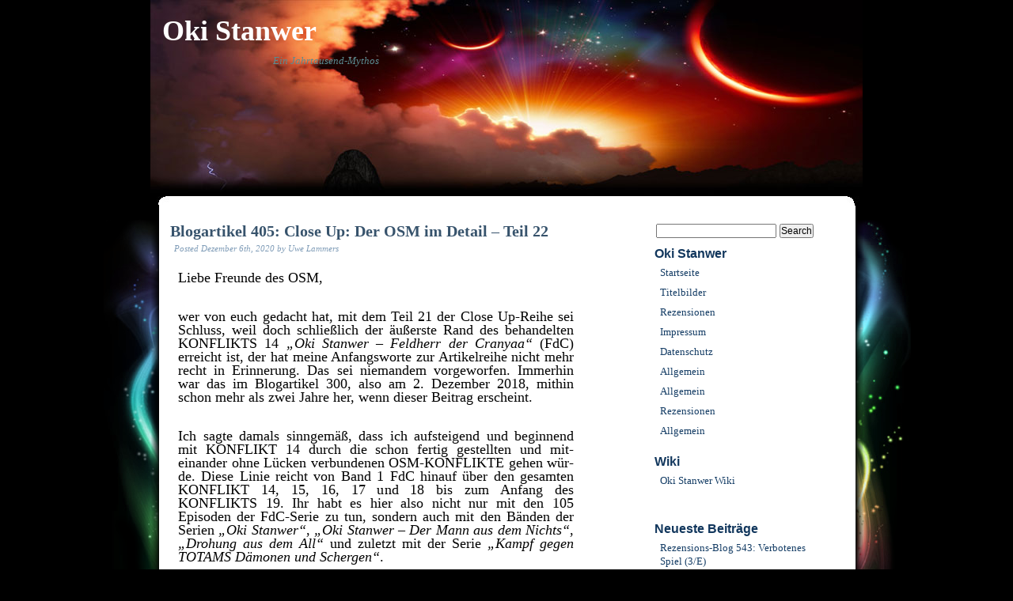

--- FILE ---
content_type: text/html; charset=UTF-8
request_url: https://www.oki-stanwer.de/blogartikel-405-close-up-der-osm-im-detail-teil-22/
body_size: 16321
content:
<!DOCTYPE html PUBLIC "-//W3C//DTD XHTML 1.0 Transitional//EN" "http://www.w3.org/TR/xhtml1/DTD/xhtml1-transitional.dtd">
<html xmlns="http://www.w3.org/1999/xhtml" lang="de">
<head profile="http://gmpg.org/xfn/11">
<meta http-equiv="Content-Type" content="text/html; charset=UTF-8" />
<title>Oki Stanwer  &minus; Blogartikel 405: Close Up: Der OSM im Detail &#8211; Teil 22</title>
<meta name="description" content="Ein Jahrtausend-Mythos" />

<!-- It would be a good idea to fill these in! -->
<meta name="keywords" content="" />

<meta name="DC.title" content="Oki Stanwer  &minus; Blogartikel 405: Close Up: Der OSM im Detail &#8211; Teil 22" />
<meta name="generator" content="WordPress 6.8.3" /> <!-- leave this for stats -->
<link rel="stylesheet" href="https://www.oki-stanwer.de/wp-content/themes/translucent-dream/style.css" type="text/css" media="screen" />
<link rel="alternate" type="application/rss+xml" title="RSS" href="https://www.oki-stanwer.de/feed/rdf/" />
<link rel="alternate" type="application/rss+xml" title="RSS 2.0" href="https://www.oki-stanwer.de/feed/" />
<link rel="alternate" type="text/xml" title="RSS .92" href="https://www.oki-stanwer.de/feed/rss/" />
<link rel="alternate" type="application/atom+xml" title="Atom 0.3" href="https://www.oki-stanwer.de/feed/atom/" />
<link rel="pingback" href="https://www.oki-stanwer.de/xmlrpc.php" />
	<link rel='archives' title='Januar 2026' href='https://www.oki-stanwer.de/2026/01/' />
	<link rel='archives' title='Dezember 2025' href='https://www.oki-stanwer.de/2025/12/' />
	<link rel='archives' title='November 2025' href='https://www.oki-stanwer.de/2025/11/' />
	<link rel='archives' title='Oktober 2025' href='https://www.oki-stanwer.de/2025/10/' />
	<link rel='archives' title='September 2025' href='https://www.oki-stanwer.de/2025/09/' />
	<link rel='archives' title='August 2025' href='https://www.oki-stanwer.de/2025/08/' />
	<link rel='archives' title='Juli 2025' href='https://www.oki-stanwer.de/2025/07/' />
	<link rel='archives' title='Juni 2025' href='https://www.oki-stanwer.de/2025/06/' />
	<link rel='archives' title='Mai 2025' href='https://www.oki-stanwer.de/2025/05/' />
	<link rel='archives' title='April 2025' href='https://www.oki-stanwer.de/2025/04/' />
	<link rel='archives' title='März 2025' href='https://www.oki-stanwer.de/2025/03/' />
	<link rel='archives' title='Februar 2025' href='https://www.oki-stanwer.de/2025/02/' />
	<link rel='archives' title='Januar 2025' href='https://www.oki-stanwer.de/2025/01/' />
	<link rel='archives' title='Dezember 2024' href='https://www.oki-stanwer.de/2024/12/' />
	<link rel='archives' title='November 2024' href='https://www.oki-stanwer.de/2024/11/' />
	<link rel='archives' title='Oktober 2024' href='https://www.oki-stanwer.de/2024/10/' />
	<link rel='archives' title='September 2024' href='https://www.oki-stanwer.de/2024/09/' />
	<link rel='archives' title='August 2024' href='https://www.oki-stanwer.de/2024/08/' />
	<link rel='archives' title='Juli 2024' href='https://www.oki-stanwer.de/2024/07/' />
	<link rel='archives' title='Juni 2024' href='https://www.oki-stanwer.de/2024/06/' />
	<link rel='archives' title='Mai 2024' href='https://www.oki-stanwer.de/2024/05/' />
	<link rel='archives' title='April 2024' href='https://www.oki-stanwer.de/2024/04/' />
	<link rel='archives' title='März 2024' href='https://www.oki-stanwer.de/2024/03/' />
	<link rel='archives' title='Februar 2024' href='https://www.oki-stanwer.de/2024/02/' />
	<link rel='archives' title='Januar 2024' href='https://www.oki-stanwer.de/2024/01/' />
	<link rel='archives' title='Dezember 2023' href='https://www.oki-stanwer.de/2023/12/' />
	<link rel='archives' title='November 2023' href='https://www.oki-stanwer.de/2023/11/' />
	<link rel='archives' title='Oktober 2023' href='https://www.oki-stanwer.de/2023/10/' />
	<link rel='archives' title='September 2023' href='https://www.oki-stanwer.de/2023/09/' />
	<link rel='archives' title='August 2023' href='https://www.oki-stanwer.de/2023/08/' />
	<link rel='archives' title='Juli 2023' href='https://www.oki-stanwer.de/2023/07/' />
	<link rel='archives' title='Juni 2023' href='https://www.oki-stanwer.de/2023/06/' />
	<link rel='archives' title='Mai 2023' href='https://www.oki-stanwer.de/2023/05/' />
	<link rel='archives' title='April 2023' href='https://www.oki-stanwer.de/2023/04/' />
	<link rel='archives' title='März 2023' href='https://www.oki-stanwer.de/2023/03/' />
	<link rel='archives' title='Februar 2023' href='https://www.oki-stanwer.de/2023/02/' />
	<link rel='archives' title='Januar 2023' href='https://www.oki-stanwer.de/2023/01/' />
	<link rel='archives' title='Dezember 2022' href='https://www.oki-stanwer.de/2022/12/' />
	<link rel='archives' title='November 2022' href='https://www.oki-stanwer.de/2022/11/' />
	<link rel='archives' title='Oktober 2022' href='https://www.oki-stanwer.de/2022/10/' />
	<link rel='archives' title='September 2022' href='https://www.oki-stanwer.de/2022/09/' />
	<link rel='archives' title='August 2022' href='https://www.oki-stanwer.de/2022/08/' />
	<link rel='archives' title='Juli 2022' href='https://www.oki-stanwer.de/2022/07/' />
	<link rel='archives' title='Juni 2022' href='https://www.oki-stanwer.de/2022/06/' />
	<link rel='archives' title='Mai 2022' href='https://www.oki-stanwer.de/2022/05/' />
	<link rel='archives' title='April 2022' href='https://www.oki-stanwer.de/2022/04/' />
	<link rel='archives' title='März 2022' href='https://www.oki-stanwer.de/2022/03/' />
	<link rel='archives' title='Februar 2022' href='https://www.oki-stanwer.de/2022/02/' />
	<link rel='archives' title='Januar 2022' href='https://www.oki-stanwer.de/2022/01/' />
	<link rel='archives' title='Dezember 2021' href='https://www.oki-stanwer.de/2021/12/' />
	<link rel='archives' title='November 2021' href='https://www.oki-stanwer.de/2021/11/' />
	<link rel='archives' title='Oktober 2021' href='https://www.oki-stanwer.de/2021/10/' />
	<link rel='archives' title='September 2021' href='https://www.oki-stanwer.de/2021/09/' />
	<link rel='archives' title='Mai 2021' href='https://www.oki-stanwer.de/2021/05/' />
	<link rel='archives' title='April 2021' href='https://www.oki-stanwer.de/2021/04/' />
	<link rel='archives' title='März 2021' href='https://www.oki-stanwer.de/2021/03/' />
	<link rel='archives' title='Februar 2021' href='https://www.oki-stanwer.de/2021/02/' />
	<link rel='archives' title='Januar 2021' href='https://www.oki-stanwer.de/2021/01/' />
	<link rel='archives' title='Dezember 2020' href='https://www.oki-stanwer.de/2020/12/' />
	<link rel='archives' title='November 2020' href='https://www.oki-stanwer.de/2020/11/' />
	<link rel='archives' title='Oktober 2020' href='https://www.oki-stanwer.de/2020/10/' />
	<link rel='archives' title='September 2020' href='https://www.oki-stanwer.de/2020/09/' />
	<link rel='archives' title='August 2020' href='https://www.oki-stanwer.de/2020/08/' />
	<link rel='archives' title='Juli 2020' href='https://www.oki-stanwer.de/2020/07/' />
	<link rel='archives' title='Juni 2020' href='https://www.oki-stanwer.de/2020/06/' />
	<link rel='archives' title='Mai 2020' href='https://www.oki-stanwer.de/2020/05/' />
	<link rel='archives' title='April 2020' href='https://www.oki-stanwer.de/2020/04/' />
	<link rel='archives' title='März 2020' href='https://www.oki-stanwer.de/2020/03/' />
	<link rel='archives' title='Februar 2020' href='https://www.oki-stanwer.de/2020/02/' />
	<link rel='archives' title='Januar 2020' href='https://www.oki-stanwer.de/2020/01/' />
	<link rel='archives' title='Dezember 2019' href='https://www.oki-stanwer.de/2019/12/' />
	<link rel='archives' title='November 2019' href='https://www.oki-stanwer.de/2019/11/' />
	<link rel='archives' title='Oktober 2019' href='https://www.oki-stanwer.de/2019/10/' />
	<link rel='archives' title='September 2019' href='https://www.oki-stanwer.de/2019/09/' />
	<link rel='archives' title='August 2019' href='https://www.oki-stanwer.de/2019/08/' />
	<link rel='archives' title='Juli 2019' href='https://www.oki-stanwer.de/2019/07/' />
	<link rel='archives' title='Juni 2019' href='https://www.oki-stanwer.de/2019/06/' />
	<link rel='archives' title='Mai 2019' href='https://www.oki-stanwer.de/2019/05/' />
	<link rel='archives' title='April 2019' href='https://www.oki-stanwer.de/2019/04/' />
	<link rel='archives' title='März 2019' href='https://www.oki-stanwer.de/2019/03/' />
	<link rel='archives' title='Februar 2019' href='https://www.oki-stanwer.de/2019/02/' />
	<link rel='archives' title='Januar 2019' href='https://www.oki-stanwer.de/2019/01/' />
	<link rel='archives' title='Dezember 2018' href='https://www.oki-stanwer.de/2018/12/' />
	<link rel='archives' title='November 2018' href='https://www.oki-stanwer.de/2018/11/' />
	<link rel='archives' title='Oktober 2018' href='https://www.oki-stanwer.de/2018/10/' />
	<link rel='archives' title='September 2018' href='https://www.oki-stanwer.de/2018/09/' />
	<link rel='archives' title='August 2018' href='https://www.oki-stanwer.de/2018/08/' />
	<link rel='archives' title='Juli 2018' href='https://www.oki-stanwer.de/2018/07/' />
	<link rel='archives' title='Juni 2018' href='https://www.oki-stanwer.de/2018/06/' />
	<link rel='archives' title='Mai 2018' href='https://www.oki-stanwer.de/2018/05/' />
	<link rel='archives' title='April 2018' href='https://www.oki-stanwer.de/2018/04/' />
	<link rel='archives' title='März 2018' href='https://www.oki-stanwer.de/2018/03/' />
	<link rel='archives' title='Februar 2018' href='https://www.oki-stanwer.de/2018/02/' />
	<link rel='archives' title='Januar 2018' href='https://www.oki-stanwer.de/2018/01/' />
	<link rel='archives' title='Dezember 2017' href='https://www.oki-stanwer.de/2017/12/' />
	<link rel='archives' title='November 2017' href='https://www.oki-stanwer.de/2017/11/' />
	<link rel='archives' title='Oktober 2017' href='https://www.oki-stanwer.de/2017/10/' />
	<link rel='archives' title='September 2017' href='https://www.oki-stanwer.de/2017/09/' />
	<link rel='archives' title='August 2017' href='https://www.oki-stanwer.de/2017/08/' />
	<link rel='archives' title='Juli 2017' href='https://www.oki-stanwer.de/2017/07/' />
	<link rel='archives' title='Juni 2017' href='https://www.oki-stanwer.de/2017/06/' />
	<link rel='archives' title='Mai 2017' href='https://www.oki-stanwer.de/2017/05/' />
	<link rel='archives' title='April 2017' href='https://www.oki-stanwer.de/2017/04/' />
	<link rel='archives' title='März 2017' href='https://www.oki-stanwer.de/2017/03/' />
	<link rel='archives' title='Februar 2017' href='https://www.oki-stanwer.de/2017/02/' />
	<link rel='archives' title='Januar 2017' href='https://www.oki-stanwer.de/2017/01/' />
	<link rel='archives' title='Dezember 2016' href='https://www.oki-stanwer.de/2016/12/' />
	<link rel='archives' title='November 2016' href='https://www.oki-stanwer.de/2016/11/' />
	<link rel='archives' title='Oktober 2016' href='https://www.oki-stanwer.de/2016/10/' />
	<link rel='archives' title='September 2016' href='https://www.oki-stanwer.de/2016/09/' />
	<link rel='archives' title='August 2016' href='https://www.oki-stanwer.de/2016/08/' />
	<link rel='archives' title='Juli 2016' href='https://www.oki-stanwer.de/2016/07/' />
	<link rel='archives' title='Juni 2016' href='https://www.oki-stanwer.de/2016/06/' />
	<link rel='archives' title='Mai 2016' href='https://www.oki-stanwer.de/2016/05/' />
	<link rel='archives' title='April 2016' href='https://www.oki-stanwer.de/2016/04/' />
	<link rel='archives' title='März 2016' href='https://www.oki-stanwer.de/2016/03/' />
	<link rel='archives' title='Februar 2016' href='https://www.oki-stanwer.de/2016/02/' />
	<link rel='archives' title='Januar 2016' href='https://www.oki-stanwer.de/2016/01/' />
	<link rel='archives' title='Dezember 2015' href='https://www.oki-stanwer.de/2015/12/' />
	<link rel='archives' title='November 2015' href='https://www.oki-stanwer.de/2015/11/' />
	<link rel='archives' title='Oktober 2015' href='https://www.oki-stanwer.de/2015/10/' />
	<link rel='archives' title='September 2015' href='https://www.oki-stanwer.de/2015/09/' />
	<link rel='archives' title='August 2015' href='https://www.oki-stanwer.de/2015/08/' />
	<link rel='archives' title='Juli 2015' href='https://www.oki-stanwer.de/2015/07/' />
	<link rel='archives' title='Juni 2015' href='https://www.oki-stanwer.de/2015/06/' />
	<link rel='archives' title='Mai 2015' href='https://www.oki-stanwer.de/2015/05/' />
	<link rel='archives' title='April 2015' href='https://www.oki-stanwer.de/2015/04/' />
	<link rel='archives' title='März 2015' href='https://www.oki-stanwer.de/2015/03/' />
	<link rel='archives' title='Februar 2015' href='https://www.oki-stanwer.de/2015/02/' />
	<link rel='archives' title='Januar 2015' href='https://www.oki-stanwer.de/2015/01/' />
	<link rel='archives' title='Dezember 2014' href='https://www.oki-stanwer.de/2014/12/' />
	<link rel='archives' title='November 2014' href='https://www.oki-stanwer.de/2014/11/' />
	<link rel='archives' title='Oktober 2014' href='https://www.oki-stanwer.de/2014/10/' />
	<link rel='archives' title='September 2014' href='https://www.oki-stanwer.de/2014/09/' />
	<link rel='archives' title='August 2014' href='https://www.oki-stanwer.de/2014/08/' />
	<link rel='archives' title='Juli 2014' href='https://www.oki-stanwer.de/2014/07/' />
	<link rel='archives' title='Juni 2014' href='https://www.oki-stanwer.de/2014/06/' />
	<link rel='archives' title='Mai 2014' href='https://www.oki-stanwer.de/2014/05/' />
	<link rel='archives' title='April 2014' href='https://www.oki-stanwer.de/2014/04/' />
	<link rel='archives' title='März 2014' href='https://www.oki-stanwer.de/2014/03/' />
	<link rel='archives' title='Februar 2014' href='https://www.oki-stanwer.de/2014/02/' />
	<link rel='archives' title='Januar 2014' href='https://www.oki-stanwer.de/2014/01/' />
	<link rel='archives' title='Dezember 2013' href='https://www.oki-stanwer.de/2013/12/' />
	<link rel='archives' title='November 2013' href='https://www.oki-stanwer.de/2013/11/' />
	<link rel='archives' title='Oktober 2013' href='https://www.oki-stanwer.de/2013/10/' />
	<link rel='archives' title='September 2013' href='https://www.oki-stanwer.de/2013/09/' />
	<link rel='archives' title='August 2013' href='https://www.oki-stanwer.de/2013/08/' />
	<link rel='archives' title='Juli 2013' href='https://www.oki-stanwer.de/2013/07/' />
	<link rel='archives' title='Juni 2013' href='https://www.oki-stanwer.de/2013/06/' />
	<link rel='archives' title='Mai 2013' href='https://www.oki-stanwer.de/2013/05/' />
	<link rel='archives' title='April 2013' href='https://www.oki-stanwer.de/2013/04/' />
	<link rel='archives' title='März 2013' href='https://www.oki-stanwer.de/2013/03/' />
	<link rel='archives' title='Februar 2013' href='https://www.oki-stanwer.de/2013/02/' />
	<link rel='archives' title='Januar 2013' href='https://www.oki-stanwer.de/2013/01/' />
<meta name='robots' content='max-image-preview:large' />
	<style>img:is([sizes="auto" i], [sizes^="auto," i]) { contain-intrinsic-size: 3000px 1500px }</style>
	<link rel="alternate" type="application/rss+xml" title="Oki Stanwer &raquo; Blogartikel 405: Close Up: Der OSM im Detail &#8211; Teil 22-Kommentar-Feed" href="https://www.oki-stanwer.de/blogartikel-405-close-up-der-osm-im-detail-teil-22/feed/" />
<script type="text/javascript">
/* <![CDATA[ */
window._wpemojiSettings = {"baseUrl":"https:\/\/s.w.org\/images\/core\/emoji\/16.0.1\/72x72\/","ext":".png","svgUrl":"https:\/\/s.w.org\/images\/core\/emoji\/16.0.1\/svg\/","svgExt":".svg","source":{"concatemoji":"https:\/\/www.oki-stanwer.de\/wp-includes\/js\/wp-emoji-release.min.js?ver=6.8.3"}};
/*! This file is auto-generated */
!function(s,n){var o,i,e;function c(e){try{var t={supportTests:e,timestamp:(new Date).valueOf()};sessionStorage.setItem(o,JSON.stringify(t))}catch(e){}}function p(e,t,n){e.clearRect(0,0,e.canvas.width,e.canvas.height),e.fillText(t,0,0);var t=new Uint32Array(e.getImageData(0,0,e.canvas.width,e.canvas.height).data),a=(e.clearRect(0,0,e.canvas.width,e.canvas.height),e.fillText(n,0,0),new Uint32Array(e.getImageData(0,0,e.canvas.width,e.canvas.height).data));return t.every(function(e,t){return e===a[t]})}function u(e,t){e.clearRect(0,0,e.canvas.width,e.canvas.height),e.fillText(t,0,0);for(var n=e.getImageData(16,16,1,1),a=0;a<n.data.length;a++)if(0!==n.data[a])return!1;return!0}function f(e,t,n,a){switch(t){case"flag":return n(e,"\ud83c\udff3\ufe0f\u200d\u26a7\ufe0f","\ud83c\udff3\ufe0f\u200b\u26a7\ufe0f")?!1:!n(e,"\ud83c\udde8\ud83c\uddf6","\ud83c\udde8\u200b\ud83c\uddf6")&&!n(e,"\ud83c\udff4\udb40\udc67\udb40\udc62\udb40\udc65\udb40\udc6e\udb40\udc67\udb40\udc7f","\ud83c\udff4\u200b\udb40\udc67\u200b\udb40\udc62\u200b\udb40\udc65\u200b\udb40\udc6e\u200b\udb40\udc67\u200b\udb40\udc7f");case"emoji":return!a(e,"\ud83e\udedf")}return!1}function g(e,t,n,a){var r="undefined"!=typeof WorkerGlobalScope&&self instanceof WorkerGlobalScope?new OffscreenCanvas(300,150):s.createElement("canvas"),o=r.getContext("2d",{willReadFrequently:!0}),i=(o.textBaseline="top",o.font="600 32px Arial",{});return e.forEach(function(e){i[e]=t(o,e,n,a)}),i}function t(e){var t=s.createElement("script");t.src=e,t.defer=!0,s.head.appendChild(t)}"undefined"!=typeof Promise&&(o="wpEmojiSettingsSupports",i=["flag","emoji"],n.supports={everything:!0,everythingExceptFlag:!0},e=new Promise(function(e){s.addEventListener("DOMContentLoaded",e,{once:!0})}),new Promise(function(t){var n=function(){try{var e=JSON.parse(sessionStorage.getItem(o));if("object"==typeof e&&"number"==typeof e.timestamp&&(new Date).valueOf()<e.timestamp+604800&&"object"==typeof e.supportTests)return e.supportTests}catch(e){}return null}();if(!n){if("undefined"!=typeof Worker&&"undefined"!=typeof OffscreenCanvas&&"undefined"!=typeof URL&&URL.createObjectURL&&"undefined"!=typeof Blob)try{var e="postMessage("+g.toString()+"("+[JSON.stringify(i),f.toString(),p.toString(),u.toString()].join(",")+"));",a=new Blob([e],{type:"text/javascript"}),r=new Worker(URL.createObjectURL(a),{name:"wpTestEmojiSupports"});return void(r.onmessage=function(e){c(n=e.data),r.terminate(),t(n)})}catch(e){}c(n=g(i,f,p,u))}t(n)}).then(function(e){for(var t in e)n.supports[t]=e[t],n.supports.everything=n.supports.everything&&n.supports[t],"flag"!==t&&(n.supports.everythingExceptFlag=n.supports.everythingExceptFlag&&n.supports[t]);n.supports.everythingExceptFlag=n.supports.everythingExceptFlag&&!n.supports.flag,n.DOMReady=!1,n.readyCallback=function(){n.DOMReady=!0}}).then(function(){return e}).then(function(){var e;n.supports.everything||(n.readyCallback(),(e=n.source||{}).concatemoji?t(e.concatemoji):e.wpemoji&&e.twemoji&&(t(e.twemoji),t(e.wpemoji)))}))}((window,document),window._wpemojiSettings);
/* ]]> */
</script>
<style id='wp-emoji-styles-inline-css' type='text/css'>

	img.wp-smiley, img.emoji {
		display: inline !important;
		border: none !important;
		box-shadow: none !important;
		height: 1em !important;
		width: 1em !important;
		margin: 0 0.07em !important;
		vertical-align: -0.1em !important;
		background: none !important;
		padding: 0 !important;
	}
</style>
<link rel='stylesheet' id='wp-block-library-css' href='https://www.oki-stanwer.de/wp-includes/css/dist/block-library/style.min.css?ver=6.8.3' type='text/css' media='all' />
<style id='classic-theme-styles-inline-css' type='text/css'>
/*! This file is auto-generated */
.wp-block-button__link{color:#fff;background-color:#32373c;border-radius:9999px;box-shadow:none;text-decoration:none;padding:calc(.667em + 2px) calc(1.333em + 2px);font-size:1.125em}.wp-block-file__button{background:#32373c;color:#fff;text-decoration:none}
</style>
<style id='global-styles-inline-css' type='text/css'>
:root{--wp--preset--aspect-ratio--square: 1;--wp--preset--aspect-ratio--4-3: 4/3;--wp--preset--aspect-ratio--3-4: 3/4;--wp--preset--aspect-ratio--3-2: 3/2;--wp--preset--aspect-ratio--2-3: 2/3;--wp--preset--aspect-ratio--16-9: 16/9;--wp--preset--aspect-ratio--9-16: 9/16;--wp--preset--color--black: #000000;--wp--preset--color--cyan-bluish-gray: #abb8c3;--wp--preset--color--white: #ffffff;--wp--preset--color--pale-pink: #f78da7;--wp--preset--color--vivid-red: #cf2e2e;--wp--preset--color--luminous-vivid-orange: #ff6900;--wp--preset--color--luminous-vivid-amber: #fcb900;--wp--preset--color--light-green-cyan: #7bdcb5;--wp--preset--color--vivid-green-cyan: #00d084;--wp--preset--color--pale-cyan-blue: #8ed1fc;--wp--preset--color--vivid-cyan-blue: #0693e3;--wp--preset--color--vivid-purple: #9b51e0;--wp--preset--gradient--vivid-cyan-blue-to-vivid-purple: linear-gradient(135deg,rgba(6,147,227,1) 0%,rgb(155,81,224) 100%);--wp--preset--gradient--light-green-cyan-to-vivid-green-cyan: linear-gradient(135deg,rgb(122,220,180) 0%,rgb(0,208,130) 100%);--wp--preset--gradient--luminous-vivid-amber-to-luminous-vivid-orange: linear-gradient(135deg,rgba(252,185,0,1) 0%,rgba(255,105,0,1) 100%);--wp--preset--gradient--luminous-vivid-orange-to-vivid-red: linear-gradient(135deg,rgba(255,105,0,1) 0%,rgb(207,46,46) 100%);--wp--preset--gradient--very-light-gray-to-cyan-bluish-gray: linear-gradient(135deg,rgb(238,238,238) 0%,rgb(169,184,195) 100%);--wp--preset--gradient--cool-to-warm-spectrum: linear-gradient(135deg,rgb(74,234,220) 0%,rgb(151,120,209) 20%,rgb(207,42,186) 40%,rgb(238,44,130) 60%,rgb(251,105,98) 80%,rgb(254,248,76) 100%);--wp--preset--gradient--blush-light-purple: linear-gradient(135deg,rgb(255,206,236) 0%,rgb(152,150,240) 100%);--wp--preset--gradient--blush-bordeaux: linear-gradient(135deg,rgb(254,205,165) 0%,rgb(254,45,45) 50%,rgb(107,0,62) 100%);--wp--preset--gradient--luminous-dusk: linear-gradient(135deg,rgb(255,203,112) 0%,rgb(199,81,192) 50%,rgb(65,88,208) 100%);--wp--preset--gradient--pale-ocean: linear-gradient(135deg,rgb(255,245,203) 0%,rgb(182,227,212) 50%,rgb(51,167,181) 100%);--wp--preset--gradient--electric-grass: linear-gradient(135deg,rgb(202,248,128) 0%,rgb(113,206,126) 100%);--wp--preset--gradient--midnight: linear-gradient(135deg,rgb(2,3,129) 0%,rgb(40,116,252) 100%);--wp--preset--font-size--small: 13px;--wp--preset--font-size--medium: 20px;--wp--preset--font-size--large: 36px;--wp--preset--font-size--x-large: 42px;--wp--preset--spacing--20: 0.44rem;--wp--preset--spacing--30: 0.67rem;--wp--preset--spacing--40: 1rem;--wp--preset--spacing--50: 1.5rem;--wp--preset--spacing--60: 2.25rem;--wp--preset--spacing--70: 3.38rem;--wp--preset--spacing--80: 5.06rem;--wp--preset--shadow--natural: 6px 6px 9px rgba(0, 0, 0, 0.2);--wp--preset--shadow--deep: 12px 12px 50px rgba(0, 0, 0, 0.4);--wp--preset--shadow--sharp: 6px 6px 0px rgba(0, 0, 0, 0.2);--wp--preset--shadow--outlined: 6px 6px 0px -3px rgba(255, 255, 255, 1), 6px 6px rgba(0, 0, 0, 1);--wp--preset--shadow--crisp: 6px 6px 0px rgba(0, 0, 0, 1);}:where(.is-layout-flex){gap: 0.5em;}:where(.is-layout-grid){gap: 0.5em;}body .is-layout-flex{display: flex;}.is-layout-flex{flex-wrap: wrap;align-items: center;}.is-layout-flex > :is(*, div){margin: 0;}body .is-layout-grid{display: grid;}.is-layout-grid > :is(*, div){margin: 0;}:where(.wp-block-columns.is-layout-flex){gap: 2em;}:where(.wp-block-columns.is-layout-grid){gap: 2em;}:where(.wp-block-post-template.is-layout-flex){gap: 1.25em;}:where(.wp-block-post-template.is-layout-grid){gap: 1.25em;}.has-black-color{color: var(--wp--preset--color--black) !important;}.has-cyan-bluish-gray-color{color: var(--wp--preset--color--cyan-bluish-gray) !important;}.has-white-color{color: var(--wp--preset--color--white) !important;}.has-pale-pink-color{color: var(--wp--preset--color--pale-pink) !important;}.has-vivid-red-color{color: var(--wp--preset--color--vivid-red) !important;}.has-luminous-vivid-orange-color{color: var(--wp--preset--color--luminous-vivid-orange) !important;}.has-luminous-vivid-amber-color{color: var(--wp--preset--color--luminous-vivid-amber) !important;}.has-light-green-cyan-color{color: var(--wp--preset--color--light-green-cyan) !important;}.has-vivid-green-cyan-color{color: var(--wp--preset--color--vivid-green-cyan) !important;}.has-pale-cyan-blue-color{color: var(--wp--preset--color--pale-cyan-blue) !important;}.has-vivid-cyan-blue-color{color: var(--wp--preset--color--vivid-cyan-blue) !important;}.has-vivid-purple-color{color: var(--wp--preset--color--vivid-purple) !important;}.has-black-background-color{background-color: var(--wp--preset--color--black) !important;}.has-cyan-bluish-gray-background-color{background-color: var(--wp--preset--color--cyan-bluish-gray) !important;}.has-white-background-color{background-color: var(--wp--preset--color--white) !important;}.has-pale-pink-background-color{background-color: var(--wp--preset--color--pale-pink) !important;}.has-vivid-red-background-color{background-color: var(--wp--preset--color--vivid-red) !important;}.has-luminous-vivid-orange-background-color{background-color: var(--wp--preset--color--luminous-vivid-orange) !important;}.has-luminous-vivid-amber-background-color{background-color: var(--wp--preset--color--luminous-vivid-amber) !important;}.has-light-green-cyan-background-color{background-color: var(--wp--preset--color--light-green-cyan) !important;}.has-vivid-green-cyan-background-color{background-color: var(--wp--preset--color--vivid-green-cyan) !important;}.has-pale-cyan-blue-background-color{background-color: var(--wp--preset--color--pale-cyan-blue) !important;}.has-vivid-cyan-blue-background-color{background-color: var(--wp--preset--color--vivid-cyan-blue) !important;}.has-vivid-purple-background-color{background-color: var(--wp--preset--color--vivid-purple) !important;}.has-black-border-color{border-color: var(--wp--preset--color--black) !important;}.has-cyan-bluish-gray-border-color{border-color: var(--wp--preset--color--cyan-bluish-gray) !important;}.has-white-border-color{border-color: var(--wp--preset--color--white) !important;}.has-pale-pink-border-color{border-color: var(--wp--preset--color--pale-pink) !important;}.has-vivid-red-border-color{border-color: var(--wp--preset--color--vivid-red) !important;}.has-luminous-vivid-orange-border-color{border-color: var(--wp--preset--color--luminous-vivid-orange) !important;}.has-luminous-vivid-amber-border-color{border-color: var(--wp--preset--color--luminous-vivid-amber) !important;}.has-light-green-cyan-border-color{border-color: var(--wp--preset--color--light-green-cyan) !important;}.has-vivid-green-cyan-border-color{border-color: var(--wp--preset--color--vivid-green-cyan) !important;}.has-pale-cyan-blue-border-color{border-color: var(--wp--preset--color--pale-cyan-blue) !important;}.has-vivid-cyan-blue-border-color{border-color: var(--wp--preset--color--vivid-cyan-blue) !important;}.has-vivid-purple-border-color{border-color: var(--wp--preset--color--vivid-purple) !important;}.has-vivid-cyan-blue-to-vivid-purple-gradient-background{background: var(--wp--preset--gradient--vivid-cyan-blue-to-vivid-purple) !important;}.has-light-green-cyan-to-vivid-green-cyan-gradient-background{background: var(--wp--preset--gradient--light-green-cyan-to-vivid-green-cyan) !important;}.has-luminous-vivid-amber-to-luminous-vivid-orange-gradient-background{background: var(--wp--preset--gradient--luminous-vivid-amber-to-luminous-vivid-orange) !important;}.has-luminous-vivid-orange-to-vivid-red-gradient-background{background: var(--wp--preset--gradient--luminous-vivid-orange-to-vivid-red) !important;}.has-very-light-gray-to-cyan-bluish-gray-gradient-background{background: var(--wp--preset--gradient--very-light-gray-to-cyan-bluish-gray) !important;}.has-cool-to-warm-spectrum-gradient-background{background: var(--wp--preset--gradient--cool-to-warm-spectrum) !important;}.has-blush-light-purple-gradient-background{background: var(--wp--preset--gradient--blush-light-purple) !important;}.has-blush-bordeaux-gradient-background{background: var(--wp--preset--gradient--blush-bordeaux) !important;}.has-luminous-dusk-gradient-background{background: var(--wp--preset--gradient--luminous-dusk) !important;}.has-pale-ocean-gradient-background{background: var(--wp--preset--gradient--pale-ocean) !important;}.has-electric-grass-gradient-background{background: var(--wp--preset--gradient--electric-grass) !important;}.has-midnight-gradient-background{background: var(--wp--preset--gradient--midnight) !important;}.has-small-font-size{font-size: var(--wp--preset--font-size--small) !important;}.has-medium-font-size{font-size: var(--wp--preset--font-size--medium) !important;}.has-large-font-size{font-size: var(--wp--preset--font-size--large) !important;}.has-x-large-font-size{font-size: var(--wp--preset--font-size--x-large) !important;}
:where(.wp-block-post-template.is-layout-flex){gap: 1.25em;}:where(.wp-block-post-template.is-layout-grid){gap: 1.25em;}
:where(.wp-block-columns.is-layout-flex){gap: 2em;}:where(.wp-block-columns.is-layout-grid){gap: 2em;}
:root :where(.wp-block-pullquote){font-size: 1.5em;line-height: 1.6;}
</style>
<link rel='stylesheet' id='bst-styles-css' href='https://www.oki-stanwer.de/wp-content/plugins/bst-dsgvo-cookie/includes/css/style.css?ver=6.8.3' type='text/css' media='all' />
<link rel='stylesheet' id='bst-alert1-css-css' href='https://www.oki-stanwer.de/wp-content/plugins/bst-dsgvo-cookie/includes/css/bst-mesage.css?ver=6.8.3' type='text/css' media='all' />
<link rel='stylesheet' id='bst-alert2-css-css' href='https://www.oki-stanwer.de/wp-content/plugins/bst-dsgvo-cookie/includes/css/bst-mesage-flat-theme.css?ver=6.8.3' type='text/css' media='all' />
<script type="text/javascript" src="https://www.oki-stanwer.de/wp-includes/js/jquery/jquery.min.js?ver=3.7.1" id="jquery-core-js"></script>
<script type="text/javascript" src="https://www.oki-stanwer.de/wp-includes/js/jquery/jquery-migrate.min.js?ver=3.4.1" id="jquery-migrate-js"></script>
<link rel="https://api.w.org/" href="https://www.oki-stanwer.de/wp-json/" /><link rel="alternate" title="JSON" type="application/json" href="https://www.oki-stanwer.de/wp-json/wp/v2/posts/5571" /><link rel="EditURI" type="application/rsd+xml" title="RSD" href="https://www.oki-stanwer.de/xmlrpc.php?rsd" />
<meta name="generator" content="WordPress 6.8.3" />
<link rel="canonical" href="https://www.oki-stanwer.de/blogartikel-405-close-up-der-osm-im-detail-teil-22/" />
<link rel='shortlink' href='https://www.oki-stanwer.de/?p=5571' />
<link rel="alternate" title="oEmbed (JSON)" type="application/json+oembed" href="https://www.oki-stanwer.de/wp-json/oembed/1.0/embed?url=https%3A%2F%2Fwww.oki-stanwer.de%2Fblogartikel-405-close-up-der-osm-im-detail-teil-22%2F" />
<link rel="alternate" title="oEmbed (XML)" type="text/xml+oembed" href="https://www.oki-stanwer.de/wp-json/oembed/1.0/embed?url=https%3A%2F%2Fwww.oki-stanwer.de%2Fblogartikel-405-close-up-der-osm-im-detail-teil-22%2F&#038;format=xml" />
<style type="text/css">.recentcomments a{display:inline !important;padding:0 !important;margin:0 !important;}</style>
</head>
<body>
<div id="wrap">

<div id="header">
	<h1><a href="https://www.oki-stanwer.de/">Oki Stanwer</a></h1>
	<h4>Ein Jahrtausend-Mythos</h4>
</div>
<div id="sidemagic"><div id="content">
    <div id="main">

	
				
				 
				<div class="item entry" id="post-5571">
				          <div class="itemhead">
				            <h3><a href="https://www.oki-stanwer.de/blogartikel-405-close-up-der-osm-im-detail-teil-22/" rel="bookmark">Blogartikel 405: Close Up: Der OSM im Detail &#8211; Teil 22</a></h3>
				            <div class="chronodata">Posted Dezember 6th, 2020 by Uwe Lammers</div>
				          </div>
						  <div class="storycontent">
								<p align="justify"><span style="font-size: large;">Liebe Freunde des OSM,</span></p>
<p align="justify"><span style="font-size: large;">wer von euch gedacht hat, mit dem Teil 21 der Close Up-Reihe sei Schluss, weil doch schließlich der äußerste Rand des behan­delten KONFLIKTS 14 <i>„Oki Stanwer – Feldherr der Cranyaa“</i> (FdC) erreicht ist, der hat meine Anfangsworte zur Artikelreihe nicht mehr recht in Erinnerung. Das sei niemandem vorgewor­fen. Immerhin war das im Blogartikel 300, also am 2. Dezember 2018, mithin schon mehr als zwei Jahre her, wenn dieser Beitrag erscheint.</span></p>
<p align="justify"><span style="font-size: large;">Ich sagte damals sinngemäß, dass ich aufsteigend und begin­nend mit KONFLIKT 14 durch die schon fertig gestellten und mit­einander ohne Lücken verbundenen OSM-KONFLIKTE gehen wür­de. Diese Linie reicht von Band 1 FdC hinauf über den gesamten KONFLIKT 14, 15, 16, 17 und 18 bis zum Anfang des KONFLIKTS 19. Ihr habt es hier also nicht nur mit den 105 Episoden der FdC-Serie zu tun, sondern auch mit den Bänden der Serien <i>„Oki Stanwer“</i>, <i>„Oki Stanwer – Der Mann aus dem</i> <i>Nichts“</i>, <i>„Drohung aus dem All“</i> und zuletzt mit der Serie <i>„Kampf gegen TOTAMS Dämonen und Schergen“</i>.</span></p>
<p align="justify"><span style="font-size: large;">Heute starten wir also mit der Auseinandersetzung Oki Stan­wers im Rahmen des KONFLIKTS 15 <i>„Oki Stanwer“ </i>(OS), und da­mit machen wir zugleich in der Realhistorie einen temporalen Schritt zurück. Hielten wir uns zuvor mit den letzten Bänden der FdC-Serie noch im Frühjahr 1988 auf, so wandere ich jetzt zu­rück in die frühen 80er Jahre. Denn <i>„Oki Stanwer“</i> ist jene Serie, mit der der Oki Stanwer Mythos in seiner damals noch sehr amorphen Form begann – annähernd zeitgleich mit KONFLIKT 13 <i>„Oki Stanwer Horror“ </i>(OSH), den ich euch ja nach und nach mit den E-Books der Serie <b>„DER CLOGGATH-KONFLIKT“</b> in mo­derner Form nahe bringen will.</span></p>
<p align="justify"><span style="font-size: large;">Da ich mit der FdC-Serie erst Ende des Jahres 1983 begann, agierte KONFLIKT 15 gewissermaßen im luftleeren Raum. Das macht deshalb Sinn, weil das eigentliche Konzept der 33 OSM-KONFLIKTE erst im Laufe des Jahres 1985 konkretisiert wurde, also deutlich nach ENDE der jetzt zu behandelnden Serie. Wun­dert euch darum nicht über gewisse Inkongruenzen und holpri­ge Zusammenhänge. Beizeiten werde ich das in Ausarbeitung etwas in Form bringen. </span></p>
<p align="justify"><span style="font-size: large;">Genau genommen habe ich das ja sogar seit Anfang des Jahres 1986 schon getan. Es wurden mehr als 50 Bände der OS-Serie seither in Romanform überarbeitet … leider sind alle 11 Romane dieser Version noch nicht digitalisiert. Ich kann darauf also nicht zurückgreifen.</span></p>
<p align="justify"><span style="font-size: large;">Das ist besonders schade, weil die ersten vier Episoden der OS-Serie sich nicht im Originalskript erhalten haben und ich sie ge­wissermaßen frei nacherzählen muss. Da sie aber recht klein­schrittig konzipiert waren, sollte das nicht das überwältigende Problem sein.</span></p>
<p align="justify"><span style="font-size: large;">Schwierig wird die temporale Einordnung – ich habe erst ab 1984, und auch da nur in ziemlich unsortierter Weise – kreativ „Buch“ geführt über die Reihenfolge meiner Geschichten. Die meisten Erschaffungsdaten sind darum eher vage. Ich denke, etwas klarer wird es erst bei den höheren Bandziffern werden.</span></p>
<p align="justify"><span style="font-size: large;">Dies solltet ihr also alles im Hinterkopf behalten, ebenso, dass ich nun natürlich ein Kontinuum konstruiere, um den Übergang von KONFLIKT 14 zu KONFLIKT 15 zu gestalten. So soll das spä­ter in der Ausarbeitung dann auch sein.</span></p>
<p align="justify"><span style="font-size: large;">Alles klar, Freunde? Okay, dann starten wir mal zur Vorgeschich­te dessen, was KONFLIKT 15 des Oki Stanwer Mythos ist.</span></p>
<p align="justify"><span style="font-size: large;"><i>Einleitung:</i></span></p>
<p align="justify"><span style="font-size: large;"><i>Der KONFLIKT 14 des Oki Stanwer Mythos ist vom Licht verloren worden. Die Macht TOTAM hat in jahrelangem Ringen gegen das Reich der Cranyaa in der Galaxis Hun‘arc den Sieg davongetra­gen. Oki Stanwer und seine Gefährten fanden den Tod. Die Sie­ben Lichtmächte entschieden daraufhin, um TOTAM nicht das Feld vollständig zu überlassen, einen finalen Schlag zu führen und das Universum in sich zusammenstürzen zu lassen und ei­nen neuen Kosmos zu erschaffen, in dem die Chancen des Kampfes vielleicht besser verteilt sind.</i></span></p>
<p align="justify"><span style="font-size: large;"><i>Das Kampffeld dieses Universums, des KONFLIKTS 15, ist die Galaxis Milchstraße. Hier soll Oki Stanwer das Volk der Terraner auf dem Planeten Erde anführen und es zu einer wirkungsmäch­tigen Allianz gegen TOTAM zusammenschmieden, im Verein mit zahlreichen anderen Sternenvölkern, die in dieser Galaxis ange­siedelt sind.</i></span></p>
<p align="justify"><span style="font-size: large;"><i>Doch die Dinge entwickeln sich schon im Vorfeld ausgesprochen desaströs. Oki Stanwer soll, so die Planungen, im Jahre 7474 in der Milchstraße erscheinen – aber bereits im Jahre 4596 tau­chen in der Galaxis rätselhafte Flugobjekte auf, die einen terro­ristischen Kleinkrieg gegen die terranische Föderation begin­nen. Über eintausend Jahre lang werden diese Attacken jener unheimlichen Schattenschiffe, die man „Voorks“ nennt fortge­setzt. Ihre Herkunft ist unklar, Heimatwelten scheint es nicht zu geben, probate Gegenwehr auch nicht. Tausende von Schiffen, Dutzende von Siedlerwelten fallen den Attacken zum Opfer. </i></span></p>
<p align="justify"><span style="font-size: large;"><i>Das terranische Imperium zerfällt zunehmend im Zuge dieses lang gezogenen „Voork-Krieges“. Teile der hochtechnisierten Menschheit verlassen sogar die Milchstraße und wandern in eine Kleingalaxis namens Zoran aus, die Tausende von Lichtjah­ren entfernt ist und hinter Dunkelwolken verborgen wird, so dass sie von der Galaxis nicht entdeckt werden kann. Hier er­richten die terranischen Flüchtlinge ein neues, stark hierar­chisch durchstrukturiertes Imperium. Sie planen jahrhunderte­lang, eine starke Kampfflotte zu erschaffen, bemannt mit einem Androidenstamm, und damit wollen sie dereinst zurückkehren, um ihre angestammte Heimat zurückzuerobern, die sie von den Voorks unterworfen glauben.</i></span></p>
<p align="justify"><span style="font-size: large;"><i>Die Voorks aber sind so phantomhaft verschwunden, wie sie aufgetaucht sind – und seither haben sich zahlreich kleine Ster­nenreiche wie die „Stardust-Flibustiers“, eine Nation von Welt­raumpiraten, von Freihandelswelten wie Beteigeuze IV oder Kor­sop unter der Sonne Mira Ceti entwickelt, aber auch so exoti­sche Welten wie Poor Planet, das Zentrum der ABF, der „Arme Bettler-Föderation“. Die Erde selbst als Ursprungsplanet ist in Vergessenheit geraten.</i></span></p>
<p align="justify"><span style="font-size: large;"><i>Niemand weiß mehr von der Kleingalaxis Zoran und den dorti­gen Plänen der weitgehend degenerierten exilierten Mensch­heit. Die hier gezüchteten maskulinen Androiden der „Oki Stan­wer“-Reihe – benannt nach einem mythischen Sternenreich, das lange vor dem der Menschheit in der Galaxis existierte – wer­den von Genetikern des Insektenvolks der Vranohs kreiert, ge­drillt und zu fähigen Raumfahrern ausgebildet.</i></span></p>
<p align="justify"><span style="font-size: large;"><i>Niemand ahnt, dass die Milchstraße von einer Vielzahl von Ma­trixfehlern durchsetzt ist – die vereinzelten Stützpunkte des al­ten okischen Imperiums aus KONFLIKT 9 (später in der Proto-OSM-Serie „Der Kaiser der Okis“ bzw. in der aktuellen Version in der Serie „Oki Stanwer – Der Kaiser der Okis“) zählen unter an­derem dazu. Zum anderen weiß auch kaum jemand, dass es di­verse mythische Völker dort gibt, die sich nun, im beginnenden Handlungsjahr 7474 terranischer Zeitrechnung, wieder zu regen beginnen – und diese Völker sind durchweg nicht gut auf die Menschheit zu sprechen.</i></span></p>
<p align="justify"><span style="font-size: large;"><i>Und drittens, das ist eigentlich der verheerendste Handlungs­strang, ahnt noch niemand, dass die Macht TOTAM mit seinen Dämonen begonnen hat, einen Unterwanderungsversuch in der Galaxis zu beginnen. Der KONFLIKT ist gewissermaßen in den Startlöchern. Nur eins fehlt noch – Oki Stanwer muss erschei­nen.</i></span></p>
<p align="justify"><span style="font-size: large;"><i>Und das passiert dann auch. Damit geht alles wirklich los &#8230;</i></span></p>
<p align="center"><span style="font-size: large;"><b>Episode 1: Der Rebell</b></span></p>
<p align="center"><span style="font-size: large;"><i>(unklar, 1982, kein Originalskript mehr existent, nicht digitalisiert)</i></span></p>
<p align="justify"><span style="font-size: large;">Handlungsschauplatz Kleingalaxis Zoran: Während eines Raum­manövers einer Einheit von Oki Stanwer-Androiden wird einer der Androiden von einem unsichtbaren Lichtstrahl getroffen, der in Wahrheit eine wandernde Seele darstellt – Oki Stanwer! Da die Gehirnstruktur des Androiden mit der Oki Stanwers kompati­bel ist, verdrängt er die Androidenseele und findet sich in einer bizarren, fremden Situation wieder. Er rebelliert instinktiv gegen die kriegerischen Programmziele seiner Androidengefährten und fällt so dem System als Störfaktor auf.</span></p>
<p align="justify"><span style="font-size: large;">Zugleich erwacht in Zoran in einem geheimen (Matrixfehler)-Stützpunkt des okischen Imperiums ein Oki-Roboter zu neuem Leben, der der Auffassung ist, seine Ruhezeit zähle nur nach einigen Jahrzehnten, nicht – wie in Wahrheit – nach rund 9.000 Jahren. Seine Messinstrumente fangen Oki Stanwers Aura-Frequenz auf, und er bricht auf und rettet den verwirrten Androiden, um ihn in Sicherheit zu bringen.</span></p>
<p align="center"><span style="font-size: large;"><b>Episode 2: Ziel unbekannt</b></span></p>
<p align="center"><span style="font-size: large;"><i>(unklar, 1982, kein Originalskript mehr existent, nicht digitalisiert)</i></span></p>
<p align="justify"><span style="font-size: large;">Oki Stanwer in seinem neuen Androidenkörper ist in Begleitung des erkennbar fehlgesteuerten Oki-Roboters unterwegs in die Galaxis Milchstraße. Der Oki-Roboter stuft ihn dabei hartnäckig als „Kaiser der Okis“ ein, dessen Aufgabe es sei, TOTAM zu be­kämpfen.</span></p>
<p align="justify"><span style="font-size: large;">Doch das erkennt Oki Stanwer, der den größten Teil seiner Erin­nerung verloren hat, nicht an. Er will eigentlich nur ein ruhiges Leben führen, fernab von allen Konflikten, die man ihm hier auf­drängt. Für ihn ist das okische Imperium, von dem der Roboter faselt, nichts als eine halbgare Legende der Vergangenheit – in jedem Fall, selbst wenn es das ominöse „Ewige Reich“ noch ge­ben sollte und TOTAM, hält er das nicht für seinen Kampf, son­dern für einen fundamentalen Irrtum. Aber er kann sich nicht durchsetzen.</span></p>
<p align="justify"><span style="font-size: large;">Der Oki-Roboter verfolgt unbeirrbar seinen Auftrag: Oki Stanwer zur Oki-Stützpunktwelt <i>Ghetor-III</i> zu bringen, wo eine Spezial­waffe für Oki Stanwer aufbewahrt wird, die ihm den Kampf ge­gen TOTAM ermöglichen soll.</span></p>
<p align="justify"><span style="font-size: large;">Zu dumm nur: Ghetor-III wurde vor Jahrhunderten von terrani­schen Kolonisten besiedelt. Noch schlimmer: der Matrixfehler von Ghetor-III weicht strukturell völlig von den ursprünglichen Parametern ab … und dann stürzt das Raumschiff dort auch noch ab!</span></p>
<p align="center"><span style="font-size: large;"><b>Episode 3: DER RÄCHER</b></span></p>
<p align="center"><span style="font-size: large;"><i>(unklar, 1982, kein Originalskript mehr existent, nicht digitalisiert)</i></span></p>
<p align="justify"><span style="font-size: large;">Die vormalige Oki-Stützpunktwelt Ghetor-III heißt heute <i>Garos</i> und ist eine kühle Welt mit Tundren und nordosteuropäischem Klimat. Da die Siedler hier in einen archaischen technischen Zu­stand zurückgefallen sind, befinden sie sich etwa auf dem Level des Spätmittelalters. Die am höchsten entwickelten Waffen sind primitive Pulverschusswaffen, mehrheitlich kämpft man mit Schwertern, Beilen und Äxten.</span></p>
<p align="justify"><span style="font-size: large;">Es gibt noch eine weitere Gefahr – das ist der so genannte „Schattenwall“, eine finster dräuende, ringförmige Schöpfung des Dämons Gormus von TOTAM, den man auch den „Schatten­herrscher“ nennt. Niemand kann den Schattenwall durchdrin­gen, in dem die irdischen Kolonisten seit Jahrhunderten gefan­gen sind. </span></p>
<p align="justify"><span style="font-size: large;">Im Innern des umgrenzten Gebiets ist auch Oki Stanwer mit sei­nem Schiff abgestürzt und wird von den Kolonisten gerettet. Der Roboter selbst ist nicht mehr zu retten. Der Oki-Stützpunkt, den es hier angeblich gegeben haben soll, scheint nicht mehr zu existieren … was aber leider sehr wohl existiert, ist eine mons­tröse Kampfmaschine, die unter dem Sumpf schlummert und die nun zu höllischem Leben erwacht, als Oki Stanwer bewusst­los aus dem Wrack geborgen wird. Auch diese Maschine, der so genannte RÄCHER, verfügt über einen Sensor, der Oki Stanwers Aura spüren kann. Aber er ist ebenfalls fehlgesteuert – Okis Be­wusstlosigkeit interpretiert der RÄCHER als Todessignal … und dann macht er sich auf die mörderische Rachetour in die Kolo­nistensiedlung Gordon Hill, die diesem gepanzerten Ungetüm nichts entgegensetzen kann … es droht ein Massaker!</span></p>
<p align="center"><span style="font-size: large;"><b>Episode 4: Die Schattenreiter</b></span></p>
<p align="center"><span style="font-size: large;"><i>(unklar, 1982, kein Originalskript mehr existent, nicht digitalisiert)</i></span></p>
<p align="justify"><span style="font-size: large;">Gewissermaßen in letzter Minute kann Oki Stanwer, wieder aus der Bewusstlosigkeit erwacht, den Feldzug des Riesenroboters, des RÄCHERS, aufhalten. Diese Maschine mit einer starken Brustkanone und extrem leistungsstarken Paralysatoren, stellt sich nun in Oki Stanwers Dienste.</span></p>
<p align="justify"><span style="font-size: large;">Doch in der Zwischenzeit ist auch der Dämon Gormus auf das abgestürzte Oki-Raumschiff aufmerksam geworden, und er schickt seine <i>Schattenreiter</i> unter ihrem Feldherrn <i>Kalmingas</i> <i>Rolgert</i> in den Einsatz gegen Oki und den RÄCHER sowie das Ko­lonistenheer, das sich in eine gewissen Leichtsinnigkeit aufge­macht hat, gegen den Dämon zu ziehen.</span></p>
<p align="center"><span style="font-size: large;"><b>Episode 5: Die Moortoten</b></span></p>
<p align="center"><span style="font-size: large;"><i>(unklar, 1982, digitalisiert 2002)</i></span></p>
<p align="justify"><span style="font-size: large;">Oki Stanwer und sein Heer sind von Kalmingas Rolgert und sei­nen Schattenreiter abgedrängt worden. Der direkte Weg zu Gor­mus‘ Schattenpalast ist ihnen versperrt. Es bleibt eigentlich nur noch eine Möglichkeit – durch das so genannte <i>Kórsal-Moor</i> zu ziehen und hier den Schattenreitern auszuweichen.</span></p>
<p align="justify"><span style="font-size: large;">Bei alledem ist Oki Stanwer nach wie vor unklar, wie viel Wahr­heit in den bizarren Legenden um TOTAM und seinen Namens­vetter Oki Stanwer – mit dem er sich selbst nicht identifiziert! – stecken mag. Die Schattenreiter waren schon unheimliche We­sen, aber er kann nicht glauben, dass sie nun gegen einen leib­haftigen Dämon ziehen.</span></p>
<p align="justify"><span style="font-size: large;">An Okis Seite reitet auch ein hünenhafter Garosaner namens <i>Thor Gordenbeyl</i> in dem Feldzug mit. Bei ihm handelt es sich um einen Helfer des Lichts … aber dass Oki ihn eigentlich akti­vieren müsste, existiert hier als Topos noch nicht, insofern ver­bindet die beiden in diesen frühen OSM-Episoden nur eine in­tensive Freundschaft.</span></p>
<p align="justify"><span style="font-size: large;">Im Moor treffen die Kämpfer aus Gordon Hill um Oki Stanwer zu­nächst auf einen versprengten Trupp menschlicher Rebellen un­ter dem asiatisch-stämmigen Anführer <i>Marko Chang</i>. Als sie ihre Missverständnisse ausgeräumt haben, dringen sie gemeinsam tiefer auf den Pfaden in das Moor vor … und laufen in eine Falle.</span></p>
<p align="justify"><span style="font-size: large;">Lebende Tote erwachen im Moor zu neuem Dasein und attackie­ren gnadenlos Okis Mitstreiter. Während der RÄCHER durch ei­nen Unfall im Moor versinkt und so seine Kampfkraft nicht ein­setzen kann, werden Okis Mitstreiter bis auf Marko Chang und Thor Gordenbeyl niedergemetzelt. Die drei geraten in Gefan­genschaft menschlicher Kollaborateure des Dämons und werden durch einen TOTAM-Transmitter, der auf einer Insel inmitten des Sumpfes existiert, direkt zur Welt des Bösen versandt … augen­scheinlich könnte der KONFLIKT auf dramatisch schnelle Weise zu Ende sein, aber so kommt es nicht.</span></p>
<p align="justify"><span style="font-size: large;">Mehr dazu erfahrt ihr dann im kommenden Teil der Close Up-Reihe, in der ich mich dann um die Episoden 6-10 kümmern werde.</span></p>
<p align="justify"><span style="font-size: large;">Bis bald, mit </span></p>
<p align="justify"><span style="font-size: large;">Oki Stanwers Gruß,</span></p>
<p align="justify"><span style="font-size: large;">euer Uwe.</span></p>
<p align="center">
						  </div>
				          <div class="metadata">
							 <div class="category">  
                             Tagged and categorized as: <a href="https://www.oki-stanwer.de/category/allgemein/" rel="category tag">Allgemein</a> 
                                                          , <a href="https://www.oki-stanwer.de/tag/abf/" rel="tag">ABF</a>, <a href="https://www.oki-stanwer.de/tag/androiden/" rel="tag">Androiden</a>, <a href="https://www.oki-stanwer.de/tag/arme-bettler-foederation/" rel="tag">Arme Bettler Föderation</a>, <a href="https://www.oki-stanwer.de/tag/aura/" rel="tag">Aura</a>, <a href="https://www.oki-stanwer.de/tag/beteigeuze/" rel="tag">Beteigeuze</a>, <a href="https://www.oki-stanwer.de/tag/beteigeuze-iv/" rel="tag">Beteigeuze IV</a>, <a href="https://www.oki-stanwer.de/tag/cloggath/" rel="tag">CLOGGATH</a>, <a href="https://www.oki-stanwer.de/tag/cranyaa/" rel="tag">Cranyaa</a>, <a href="https://www.oki-stanwer.de/tag/damonen-von-totam/" rel="tag">Dämonen von TOTAM</a>, <a href="https://www.oki-stanwer.de/tag/der-cloggath-konflikt/" rel="tag">DER CLOGGATH-KONFLIKT</a>, <a href="https://www.oki-stanwer.de/tag/der-kaiser-der-okis/" rel="tag">Der Kaiser der Okis</a>, <a href="https://www.oki-stanwer.de/tag/drohung-aus-dem-all/" rel="tag">Drohung aus dem All</a>, <a href="https://www.oki-stanwer.de/tag/e-books/" rel="tag">E-Books</a>, <a href="https://www.oki-stanwer.de/tag/ebenen/" rel="tag">Ebenen</a>, <a href="https://www.oki-stanwer.de/tag/ewiges-reich/" rel="tag">Ewiges Reich</a>, <a href="https://www.oki-stanwer.de/tag/fdc/" rel="tag">FdC</a>, <a href="https://www.oki-stanwer.de/tag/garos-planet/" rel="tag">Garos (Planet)</a>, <a href="https://www.oki-stanwer.de/tag/garosaner/" rel="tag">Garosaner</a>, <a href="https://www.oki-stanwer.de/tag/ghetor-iii/" rel="tag">Ghetor-III</a>, <a href="https://www.oki-stanwer.de/tag/gordon-hill/" rel="tag">Gordon Hill</a>, <a href="https://www.oki-stanwer.de/tag/gormus/" rel="tag">Gormus</a>, <a href="https://www.oki-stanwer.de/tag/helfer-des-lichts/" rel="tag">Helfer des Lichts</a>, <a href="https://www.oki-stanwer.de/tag/hunarc/" rel="tag">Hun'arc</a>, <a href="https://www.oki-stanwer.de/tag/kaiser-der-okis/" rel="tag">Kaiser der Okis</a>, <a href="https://www.oki-stanwer.de/tag/kalmingas-rolgert/" rel="tag">Kalmingas Rolgert</a>, <a href="https://www.oki-stanwer.de/tag/kampf-gegen-totams-damonen-und-schergen/" rel="tag">Kampf gegen TOTAMS Dämonen und Schergen</a>, <a href="https://www.oki-stanwer.de/tag/konflikt/" rel="tag">KONFLIKT</a>, <a href="https://www.oki-stanwer.de/tag/konflikt-13/" rel="tag">KONFLIKT 13</a>, <a href="https://www.oki-stanwer.de/tag/konflikt-14/" rel="tag">KONFLIKT 14</a>, <a href="https://www.oki-stanwer.de/tag/konflikt-15/" rel="tag">KONFLIKT 15</a>, <a href="https://www.oki-stanwer.de/tag/konflikt-16/" rel="tag">KONFLIKT 16</a>, <a href="https://www.oki-stanwer.de/tag/konflikt-17/" rel="tag">KONFLIKT 17</a>, <a href="https://www.oki-stanwer.de/tag/konflikt-19/" rel="tag">KONFLIKT 19</a>, <a href="https://www.oki-stanwer.de/tag/konflikt-9/" rel="tag">KONFLIKT 9</a>, <a href="https://www.oki-stanwer.de/tag/korsal-moor/" rel="tag">Kórsal-Moor</a>, <a href="https://www.oki-stanwer.de/tag/korsop/" rel="tag">Korsop</a>, <a href="https://www.oki-stanwer.de/tag/marko-chang/" rel="tag">Marko Chang</a>, <a href="https://www.oki-stanwer.de/tag/matrix/" rel="tag">Matrix</a>, <a href="https://www.oki-stanwer.de/tag/matrixfehler/" rel="tag">Matrixfehler</a>, <a href="https://www.oki-stanwer.de/tag/milchstrase/" rel="tag">Milchstraße</a>, <a href="https://www.oki-stanwer.de/tag/mira-ceti/" rel="tag">Mira Ceti</a>, <a href="https://www.oki-stanwer.de/tag/moortote/" rel="tag">Moortote</a>, <a href="https://www.oki-stanwer.de/tag/oki-stanwer/" rel="tag">Oki Stanwer</a>, <a href="https://www.oki-stanwer.de/tag/oki-stanwer-der-kaiser-der-okis/" rel="tag">Oki Stanwer - Der Kaiser der Okis</a>, <a href="https://www.oki-stanwer.de/tag/oki-stanwer-der-mann-aus-dem-nichts/" rel="tag">Oki Stanwer - Der Mann aus dem Nichts</a>, <a href="https://www.oki-stanwer.de/tag/oki-stanwer-feldherr-der-cranyaa/" rel="tag">Oki Stanwer - Feldherr der Cranyaa</a>, <a href="https://www.oki-stanwer.de/tag/oki-stanwer-serie/" rel="tag">Oki Stanwer (Serie)</a>, <a href="https://www.oki-stanwer.de/tag/oki-stanwer-horror/" rel="tag">Oki Stanwer Horror</a>, <a href="https://www.oki-stanwer.de/tag/oki-stanwer-mythos/" rel="tag">Oki Stanwer Mythos</a>, <a href="https://www.oki-stanwer.de/tag/oki-stanwer-androiden/" rel="tag">Oki-Stanwer-Androiden</a>, <a href="https://www.oki-stanwer.de/tag/okis/" rel="tag">Okis</a>, <a href="https://www.oki-stanwer.de/tag/okisches-imperium/" rel="tag">okisches Imperium</a>, <a href="https://www.oki-stanwer.de/tag/os/" rel="tag">OS</a>, <a href="https://www.oki-stanwer.de/tag/osh/" rel="tag">OSH</a>, <a href="https://www.oki-stanwer.de/tag/osm/" rel="tag">OSM</a>, <a href="https://www.oki-stanwer.de/tag/poor-planet/" rel="tag">Poor Planet</a>, <a href="https://www.oki-stanwer.de/tag/proto-osm-9-ebene/" rel="tag">Proto-OSM-9-Ebene</a>, <a href="https://www.oki-stanwer.de/tag/raecher/" rel="tag">RÄCHER</a>, <a href="https://www.oki-stanwer.de/tag/schattenherrscher/" rel="tag">Schattenherrscher</a>, <a href="https://www.oki-stanwer.de/tag/schattenreiter/" rel="tag">Schattenreiter</a>, <a href="https://www.oki-stanwer.de/tag/schattenschiffe/" rel="tag">Schattenschiffe</a>, <a href="https://www.oki-stanwer.de/tag/schattenwall/" rel="tag">Schattenwall</a>, <a href="https://www.oki-stanwer.de/tag/sieben-lichtmachte/" rel="tag">Sieben Lichtmächte</a>, <a href="https://www.oki-stanwer.de/tag/stardust-flibustiers/" rel="tag">Stardust-Flibustiers</a>, <a href="https://www.oki-stanwer.de/tag/t-18/" rel="tag">t 18</a>, <a href="https://www.oki-stanwer.de/tag/terra/" rel="tag">Terra</a>, <a href="https://www.oki-stanwer.de/tag/terraner/" rel="tag">Terraner</a>, <a href="https://www.oki-stanwer.de/tag/thor-gordenbeyl/" rel="tag">Thor Gordenbeyl</a>, <a href="https://www.oki-stanwer.de/tag/totam/" rel="tag">TOTAM</a>, <a href="https://www.oki-stanwer.de/tag/totam-transmitter/" rel="tag">TOTAM-Transmitter</a>, <a href="https://www.oki-stanwer.de/tag/transmitter/" rel="tag">Transmitter</a>, <a href="https://www.oki-stanwer.de/tag/uwe-lammers/" rel="tag">Uwe Lammers</a>, <a href="https://www.oki-stanwer.de/tag/voork-krieg/" rel="tag">Voork-Krieg</a>, <a href="https://www.oki-stanwer.de/tag/voorks/" rel="tag">Voorks</a>, <a href="https://www.oki-stanwer.de/tag/vranohs/" rel="tag">Vranohs</a>, <a href="https://www.oki-stanwer.de/tag/zoran/" rel="tag">Zoran</a>							 							 <? if(!is_single()) echo "|"; ?> 
							  
							 <a href="https://www.oki-stanwer.de/blogartikel-405-close-up-der-osm-im-detail-teil-22/#respond">Comment (0)</a>                                                           | <a href="https://www.oki-stanwer.de/blogartikel-405-close-up-der-osm-im-detail-teil-22/trackback/" rel="trackback" title="Uniform Resource Identifier">TrackBack 
                             	URI</a>                             
							 </div>
						  </div>
				 </div>
				  


	
	 

<div class="item entry">
	<h3 id="respond">Leave a Reply</h3>
	
		
	<form action="https://www.oki-stanwer.de/wp-comments-post.php" method="post" id="commentform">
	
		
	<p><input type="text" name="author" id="author" value="" size="22" tabindex="1" />
	<label for="author"><small>Name (required)</small></label></p>
	
	<p><input type="text" name="email" id="email" value="" size="22" tabindex="2" />
	<label for="email"><small>Mail (will not be published) (required)</small></label></p>
	
	<p><input type="text" name="url" id="url" value="" size="22" tabindex="3" />
	<label for="url"><small>Website</small></label></p>
	
		
	<p><small><strong>XHTML:</strong> You can use these tags: &lt;a href=&quot;&quot; title=&quot;&quot;&gt; &lt;abbr title=&quot;&quot;&gt; &lt;acronym title=&quot;&quot;&gt; &lt;b&gt; &lt;blockquote cite=&quot;&quot;&gt; &lt;cite&gt; &lt;code&gt; &lt;del datetime=&quot;&quot;&gt; &lt;em&gt; &lt;i&gt; &lt;q cite=&quot;&quot;&gt; &lt;s&gt; &lt;strike&gt; &lt;strong&gt; </small></p>
	
	<p><textarea name="comment" id="comment" rows="10" cols="75" tabindex="4"></textarea>
	</p>
	
	<p><input name="submit" type="submit" id="submit" tabindex="5" value="Submit Comment" />
	<input type="hidden" name="comment_post_ID" value="5571" />
	</p>
	<p style="display: none;"><input type="hidden" id="akismet_comment_nonce" name="akismet_comment_nonce" value="654f6bc6ee" /></p><p style="display: none !important;" class="akismet-fields-container" data-prefix="ak_"><label>&#916;<textarea name="ak_hp_textarea" cols="45" rows="8" maxlength="100"></textarea></label><input type="hidden" id="ak_js_1" name="ak_js" value="104"/><script>document.getElementById( "ak_js_1" ).setAttribute( "value", ( new Date() ).getTime() );</script></p>	
	</form>


</div>

		
		<div class="navigation">
			<div class="alignleft"></div>
			<div class="alignright"></div>
		</div>

	
	</div>

	<div id="sidebar">
			 <div id="menu">
             
	<form method="get" id="searchform" action="https://www.oki-stanwer.de/">
<div><input type="text" value="" name="s" id="s" />
<input type="submit" id="searchsubmit" value="Search" />
</div>
</form>
<h4>Oki Stanwer</h4><div class="menu-hauptmenue-container"><ul id="menu-hauptmenue" class="menu"><li id="menu-item-18" class="menu-item menu-item-type-custom menu-item-object-custom menu-item-18"><a href="http://oki-stanwer.de/">Startseite</a></li>
<li id="menu-item-769" class="menu-item menu-item-type-post_type menu-item-object-page menu-item-769"><a href="https://www.oki-stanwer.de/titelbilder/">Titelbilder</a></li>
<li id="menu-item-1784" class="menu-item menu-item-type-taxonomy menu-item-object-category menu-item-1784"><a href="https://www.oki-stanwer.de/category/rezensionen/">Rezensionen</a></li>
<li id="menu-item-19" class="menu-item menu-item-type-post_type menu-item-object-page menu-item-19"><a href="https://www.oki-stanwer.de/4-2/">Impressum</a></li>
<li id="menu-item-20" class="menu-item menu-item-type-post_type menu-item-object-page menu-item-privacy-policy menu-item-20"><a rel="privacy-policy" href="https://www.oki-stanwer.de/datenschutz/">Datenschutz</a></li>
<li id="menu-item-7705" class="menu-item menu-item-type-taxonomy menu-item-object-category current-post-ancestor current-menu-parent current-post-parent menu-item-7705"><a href="https://www.oki-stanwer.de/category/allgemein/">Allgemein</a></li>
<li id="menu-item-7706" class="menu-item menu-item-type-taxonomy menu-item-object-category current-post-ancestor current-menu-parent current-post-parent menu-item-7706"><a href="https://www.oki-stanwer.de/category/allgemein/">Allgemein</a></li>
<li id="menu-item-7707" class="menu-item menu-item-type-taxonomy menu-item-object-category menu-item-7707"><a href="https://www.oki-stanwer.de/category/rezensionen/">Rezensionen</a></li>
<li id="menu-item-7708" class="menu-item menu-item-type-taxonomy menu-item-object-category current-post-ancestor current-menu-parent current-post-parent menu-item-7708"><a href="https://www.oki-stanwer.de/category/allgemein/">Allgemein</a></li>
</ul></div><h4>Wiki</h4>		<ul>
							<li>
					<a href="https://www.oki-stanwer.de/wiki/oki-stanwer-wiki/" class="" >Oki Stanwer Wiki</a>
							<ul>
					</ul>
						</li>
					</ul>
		<br />
		
		
		<h4>Neueste Beiträge</h4>
		<ul>
											<li>
					<a href="https://www.oki-stanwer.de/rezensions-blog-543-verbotenes-spiel-3-e/">Rezensions-Blog 543: Verbotenes Spiel (3/E)</a>
									</li>
											<li>
					<a href="https://www.oki-stanwer.de/blogartikel-649-fehlerlese-vom-evakuierten-stadtteil-soho-und-daemonischem-viagra/">Blogartikel 649: Fehlerlese: Vom evakuierten Stadtteil Soho und dämonischem Viagra</a>
									</li>
											<li>
					<a href="https://www.oki-stanwer.de/rezensions-blog-542-weihnachten-mit-sherlock-holmes/">Rezensions-Blog 542: Weihnachten mit Sherlock Holmes</a>
									</li>
											<li>
					<a href="https://www.oki-stanwer.de/blogartikel-648-das-autoren-nachlassarchiv-projekt-teil-17/">Blogartikel 648: Das Autoren-Nachlassarchiv-Projekt, Teil 17</a>
									</li>
											<li>
					<a href="https://www.oki-stanwer.de/silvesterblog-2025/">Silvesterblog 2025</a>
									</li>
					</ul>

		<h4>Neueste Kommentare</h4><ul id="recentcomments"><li class="recentcomments"><span class="comment-author-link"><a href="http://www.elefantenmike.de" class="url" rel="ugc external nofollow">Michael Breuer</a></span> bei <a href="https://www.oki-stanwer.de/wochen-blog-77-der-osm-im-bild-teil-4/#comment-3106">Wochen-Blog 77: Der OSM im Bild, Teil 4</a></li></ul><h4>Archiv</h4>
			<ul>
					<li><a href='https://www.oki-stanwer.de/2026/01/'>Januar 2026</a></li>
	<li><a href='https://www.oki-stanwer.de/2025/12/'>Dezember 2025</a></li>
	<li><a href='https://www.oki-stanwer.de/2025/11/'>November 2025</a></li>
	<li><a href='https://www.oki-stanwer.de/2025/10/'>Oktober 2025</a></li>
	<li><a href='https://www.oki-stanwer.de/2025/09/'>September 2025</a></li>
	<li><a href='https://www.oki-stanwer.de/2025/08/'>August 2025</a></li>
	<li><a href='https://www.oki-stanwer.de/2025/07/'>Juli 2025</a></li>
	<li><a href='https://www.oki-stanwer.de/2025/06/'>Juni 2025</a></li>
	<li><a href='https://www.oki-stanwer.de/2025/05/'>Mai 2025</a></li>
	<li><a href='https://www.oki-stanwer.de/2025/04/'>April 2025</a></li>
	<li><a href='https://www.oki-stanwer.de/2025/03/'>März 2025</a></li>
	<li><a href='https://www.oki-stanwer.de/2025/02/'>Februar 2025</a></li>
	<li><a href='https://www.oki-stanwer.de/2025/01/'>Januar 2025</a></li>
	<li><a href='https://www.oki-stanwer.de/2024/12/'>Dezember 2024</a></li>
	<li><a href='https://www.oki-stanwer.de/2024/11/'>November 2024</a></li>
	<li><a href='https://www.oki-stanwer.de/2024/10/'>Oktober 2024</a></li>
	<li><a href='https://www.oki-stanwer.de/2024/09/'>September 2024</a></li>
	<li><a href='https://www.oki-stanwer.de/2024/08/'>August 2024</a></li>
	<li><a href='https://www.oki-stanwer.de/2024/07/'>Juli 2024</a></li>
	<li><a href='https://www.oki-stanwer.de/2024/06/'>Juni 2024</a></li>
	<li><a href='https://www.oki-stanwer.de/2024/05/'>Mai 2024</a></li>
	<li><a href='https://www.oki-stanwer.de/2024/04/'>April 2024</a></li>
	<li><a href='https://www.oki-stanwer.de/2024/03/'>März 2024</a></li>
	<li><a href='https://www.oki-stanwer.de/2024/02/'>Februar 2024</a></li>
	<li><a href='https://www.oki-stanwer.de/2024/01/'>Januar 2024</a></li>
	<li><a href='https://www.oki-stanwer.de/2023/12/'>Dezember 2023</a></li>
	<li><a href='https://www.oki-stanwer.de/2023/11/'>November 2023</a></li>
	<li><a href='https://www.oki-stanwer.de/2023/10/'>Oktober 2023</a></li>
	<li><a href='https://www.oki-stanwer.de/2023/09/'>September 2023</a></li>
	<li><a href='https://www.oki-stanwer.de/2023/08/'>August 2023</a></li>
	<li><a href='https://www.oki-stanwer.de/2023/07/'>Juli 2023</a></li>
	<li><a href='https://www.oki-stanwer.de/2023/06/'>Juni 2023</a></li>
	<li><a href='https://www.oki-stanwer.de/2023/05/'>Mai 2023</a></li>
	<li><a href='https://www.oki-stanwer.de/2023/04/'>April 2023</a></li>
	<li><a href='https://www.oki-stanwer.de/2023/03/'>März 2023</a></li>
	<li><a href='https://www.oki-stanwer.de/2023/02/'>Februar 2023</a></li>
	<li><a href='https://www.oki-stanwer.de/2023/01/'>Januar 2023</a></li>
	<li><a href='https://www.oki-stanwer.de/2022/12/'>Dezember 2022</a></li>
	<li><a href='https://www.oki-stanwer.de/2022/11/'>November 2022</a></li>
	<li><a href='https://www.oki-stanwer.de/2022/10/'>Oktober 2022</a></li>
	<li><a href='https://www.oki-stanwer.de/2022/09/'>September 2022</a></li>
	<li><a href='https://www.oki-stanwer.de/2022/08/'>August 2022</a></li>
	<li><a href='https://www.oki-stanwer.de/2022/07/'>Juli 2022</a></li>
	<li><a href='https://www.oki-stanwer.de/2022/06/'>Juni 2022</a></li>
	<li><a href='https://www.oki-stanwer.de/2022/05/'>Mai 2022</a></li>
	<li><a href='https://www.oki-stanwer.de/2022/04/'>April 2022</a></li>
	<li><a href='https://www.oki-stanwer.de/2022/03/'>März 2022</a></li>
	<li><a href='https://www.oki-stanwer.de/2022/02/'>Februar 2022</a></li>
	<li><a href='https://www.oki-stanwer.de/2022/01/'>Januar 2022</a></li>
	<li><a href='https://www.oki-stanwer.de/2021/12/'>Dezember 2021</a></li>
	<li><a href='https://www.oki-stanwer.de/2021/11/'>November 2021</a></li>
	<li><a href='https://www.oki-stanwer.de/2021/10/'>Oktober 2021</a></li>
	<li><a href='https://www.oki-stanwer.de/2021/09/'>September 2021</a></li>
	<li><a href='https://www.oki-stanwer.de/2021/05/'>Mai 2021</a></li>
	<li><a href='https://www.oki-stanwer.de/2021/04/'>April 2021</a></li>
	<li><a href='https://www.oki-stanwer.de/2021/03/'>März 2021</a></li>
	<li><a href='https://www.oki-stanwer.de/2021/02/'>Februar 2021</a></li>
	<li><a href='https://www.oki-stanwer.de/2021/01/'>Januar 2021</a></li>
	<li><a href='https://www.oki-stanwer.de/2020/12/'>Dezember 2020</a></li>
	<li><a href='https://www.oki-stanwer.de/2020/11/'>November 2020</a></li>
	<li><a href='https://www.oki-stanwer.de/2020/10/'>Oktober 2020</a></li>
	<li><a href='https://www.oki-stanwer.de/2020/09/'>September 2020</a></li>
	<li><a href='https://www.oki-stanwer.de/2020/08/'>August 2020</a></li>
	<li><a href='https://www.oki-stanwer.de/2020/07/'>Juli 2020</a></li>
	<li><a href='https://www.oki-stanwer.de/2020/06/'>Juni 2020</a></li>
	<li><a href='https://www.oki-stanwer.de/2020/05/'>Mai 2020</a></li>
	<li><a href='https://www.oki-stanwer.de/2020/04/'>April 2020</a></li>
	<li><a href='https://www.oki-stanwer.de/2020/03/'>März 2020</a></li>
	<li><a href='https://www.oki-stanwer.de/2020/02/'>Februar 2020</a></li>
	<li><a href='https://www.oki-stanwer.de/2020/01/'>Januar 2020</a></li>
	<li><a href='https://www.oki-stanwer.de/2019/12/'>Dezember 2019</a></li>
	<li><a href='https://www.oki-stanwer.de/2019/11/'>November 2019</a></li>
	<li><a href='https://www.oki-stanwer.de/2019/10/'>Oktober 2019</a></li>
	<li><a href='https://www.oki-stanwer.de/2019/09/'>September 2019</a></li>
	<li><a href='https://www.oki-stanwer.de/2019/08/'>August 2019</a></li>
	<li><a href='https://www.oki-stanwer.de/2019/07/'>Juli 2019</a></li>
	<li><a href='https://www.oki-stanwer.de/2019/06/'>Juni 2019</a></li>
	<li><a href='https://www.oki-stanwer.de/2019/05/'>Mai 2019</a></li>
	<li><a href='https://www.oki-stanwer.de/2019/04/'>April 2019</a></li>
	<li><a href='https://www.oki-stanwer.de/2019/03/'>März 2019</a></li>
	<li><a href='https://www.oki-stanwer.de/2019/02/'>Februar 2019</a></li>
	<li><a href='https://www.oki-stanwer.de/2019/01/'>Januar 2019</a></li>
	<li><a href='https://www.oki-stanwer.de/2018/12/'>Dezember 2018</a></li>
	<li><a href='https://www.oki-stanwer.de/2018/11/'>November 2018</a></li>
	<li><a href='https://www.oki-stanwer.de/2018/10/'>Oktober 2018</a></li>
	<li><a href='https://www.oki-stanwer.de/2018/09/'>September 2018</a></li>
	<li><a href='https://www.oki-stanwer.de/2018/08/'>August 2018</a></li>
	<li><a href='https://www.oki-stanwer.de/2018/07/'>Juli 2018</a></li>
	<li><a href='https://www.oki-stanwer.de/2018/06/'>Juni 2018</a></li>
	<li><a href='https://www.oki-stanwer.de/2018/05/'>Mai 2018</a></li>
	<li><a href='https://www.oki-stanwer.de/2018/04/'>April 2018</a></li>
	<li><a href='https://www.oki-stanwer.de/2018/03/'>März 2018</a></li>
	<li><a href='https://www.oki-stanwer.de/2018/02/'>Februar 2018</a></li>
	<li><a href='https://www.oki-stanwer.de/2018/01/'>Januar 2018</a></li>
	<li><a href='https://www.oki-stanwer.de/2017/12/'>Dezember 2017</a></li>
	<li><a href='https://www.oki-stanwer.de/2017/11/'>November 2017</a></li>
	<li><a href='https://www.oki-stanwer.de/2017/10/'>Oktober 2017</a></li>
	<li><a href='https://www.oki-stanwer.de/2017/09/'>September 2017</a></li>
	<li><a href='https://www.oki-stanwer.de/2017/08/'>August 2017</a></li>
	<li><a href='https://www.oki-stanwer.de/2017/07/'>Juli 2017</a></li>
	<li><a href='https://www.oki-stanwer.de/2017/06/'>Juni 2017</a></li>
	<li><a href='https://www.oki-stanwer.de/2017/05/'>Mai 2017</a></li>
	<li><a href='https://www.oki-stanwer.de/2017/04/'>April 2017</a></li>
	<li><a href='https://www.oki-stanwer.de/2017/03/'>März 2017</a></li>
	<li><a href='https://www.oki-stanwer.de/2017/02/'>Februar 2017</a></li>
	<li><a href='https://www.oki-stanwer.de/2017/01/'>Januar 2017</a></li>
	<li><a href='https://www.oki-stanwer.de/2016/12/'>Dezember 2016</a></li>
	<li><a href='https://www.oki-stanwer.de/2016/11/'>November 2016</a></li>
	<li><a href='https://www.oki-stanwer.de/2016/10/'>Oktober 2016</a></li>
	<li><a href='https://www.oki-stanwer.de/2016/09/'>September 2016</a></li>
	<li><a href='https://www.oki-stanwer.de/2016/08/'>August 2016</a></li>
	<li><a href='https://www.oki-stanwer.de/2016/07/'>Juli 2016</a></li>
	<li><a href='https://www.oki-stanwer.de/2016/06/'>Juni 2016</a></li>
	<li><a href='https://www.oki-stanwer.de/2016/05/'>Mai 2016</a></li>
	<li><a href='https://www.oki-stanwer.de/2016/04/'>April 2016</a></li>
	<li><a href='https://www.oki-stanwer.de/2016/03/'>März 2016</a></li>
	<li><a href='https://www.oki-stanwer.de/2016/02/'>Februar 2016</a></li>
	<li><a href='https://www.oki-stanwer.de/2016/01/'>Januar 2016</a></li>
	<li><a href='https://www.oki-stanwer.de/2015/12/'>Dezember 2015</a></li>
	<li><a href='https://www.oki-stanwer.de/2015/11/'>November 2015</a></li>
	<li><a href='https://www.oki-stanwer.de/2015/10/'>Oktober 2015</a></li>
	<li><a href='https://www.oki-stanwer.de/2015/09/'>September 2015</a></li>
	<li><a href='https://www.oki-stanwer.de/2015/08/'>August 2015</a></li>
	<li><a href='https://www.oki-stanwer.de/2015/07/'>Juli 2015</a></li>
	<li><a href='https://www.oki-stanwer.de/2015/06/'>Juni 2015</a></li>
	<li><a href='https://www.oki-stanwer.de/2015/05/'>Mai 2015</a></li>
	<li><a href='https://www.oki-stanwer.de/2015/04/'>April 2015</a></li>
	<li><a href='https://www.oki-stanwer.de/2015/03/'>März 2015</a></li>
	<li><a href='https://www.oki-stanwer.de/2015/02/'>Februar 2015</a></li>
	<li><a href='https://www.oki-stanwer.de/2015/01/'>Januar 2015</a></li>
	<li><a href='https://www.oki-stanwer.de/2014/12/'>Dezember 2014</a></li>
	<li><a href='https://www.oki-stanwer.de/2014/11/'>November 2014</a></li>
	<li><a href='https://www.oki-stanwer.de/2014/10/'>Oktober 2014</a></li>
	<li><a href='https://www.oki-stanwer.de/2014/09/'>September 2014</a></li>
	<li><a href='https://www.oki-stanwer.de/2014/08/'>August 2014</a></li>
	<li><a href='https://www.oki-stanwer.de/2014/07/'>Juli 2014</a></li>
	<li><a href='https://www.oki-stanwer.de/2014/06/'>Juni 2014</a></li>
	<li><a href='https://www.oki-stanwer.de/2014/05/'>Mai 2014</a></li>
	<li><a href='https://www.oki-stanwer.de/2014/04/'>April 2014</a></li>
	<li><a href='https://www.oki-stanwer.de/2014/03/'>März 2014</a></li>
	<li><a href='https://www.oki-stanwer.de/2014/02/'>Februar 2014</a></li>
	<li><a href='https://www.oki-stanwer.de/2014/01/'>Januar 2014</a></li>
	<li><a href='https://www.oki-stanwer.de/2013/12/'>Dezember 2013</a></li>
	<li><a href='https://www.oki-stanwer.de/2013/11/'>November 2013</a></li>
	<li><a href='https://www.oki-stanwer.de/2013/10/'>Oktober 2013</a></li>
	<li><a href='https://www.oki-stanwer.de/2013/09/'>September 2013</a></li>
	<li><a href='https://www.oki-stanwer.de/2013/08/'>August 2013</a></li>
	<li><a href='https://www.oki-stanwer.de/2013/07/'>Juli 2013</a></li>
	<li><a href='https://www.oki-stanwer.de/2013/06/'>Juni 2013</a></li>
	<li><a href='https://www.oki-stanwer.de/2013/05/'>Mai 2013</a></li>
	<li><a href='https://www.oki-stanwer.de/2013/04/'>April 2013</a></li>
	<li><a href='https://www.oki-stanwer.de/2013/03/'>März 2013</a></li>
	<li><a href='https://www.oki-stanwer.de/2013/02/'>Februar 2013</a></li>
	<li><a href='https://www.oki-stanwer.de/2013/01/'>Januar 2013</a></li>
			</ul>

			<h4>Kategorien</h4>
			<ul>
					<li class="cat-item cat-item-1"><a href="https://www.oki-stanwer.de/category/allgemein/">Allgemein</a>
</li>
			</ul>

			<h4>Meta</h4>
		<ul>
						<li><a href="https://www.oki-stanwer.de/wp-login.php">Anmelden</a></li>
			<li><a href="https://www.oki-stanwer.de/feed/">Feed der Einträge</a></li>
			<li><a href="https://www.oki-stanwer.de/comments/feed/">Kommentar-Feed</a></li>

			<li><a href="https://de.wordpress.org/">WordPress.org</a></li>
		</ul>

			</div>
	</div>
	    
  </div>
<div style="clear:both; height:1px;"></div>
  <div id="footer">
  
  <!-- Feel free to edit this, but please keep the credit links.  Give credit where credit is due!  :) -->
  
    <p>Content &copy; Oki Stanwer. Proudly powered by <a href="http://wordpress.org/" title="Powered by WordPress, state-of-the-art semantic personal publishing platform.">WordPress</a>.	 <a href="http://validator.w3.org/check/referer" title="This page validates as XHTML 1.0 Transitional">Valid <abbr title="eXtensible HyperText Markup Language">XHTML</abbr></a>, <a href="http://jigsaw.w3.org/css-validator/check/referer" title="This page validates as CSS2 Specification">Valid <abbr title="Cascading Style Sheets, level 2">CSS</abbr></a>. For best results, please view with <a href="http://www.mozilla.com/firefox/">Firefox</a>.<br />
     <!--Stats: 42 queries.
     0,167seconds. <br />-->
     "Translucent Dream" theme by <a href="http://www.nickifaulk.com/">Nicki Faulk</a>. "Before the Storm" header image courtesy of <a href="http://www.moodflow.com/">MoodFlow.com</a>. </p>
</div>
</div>
</div>
</body>
</html>